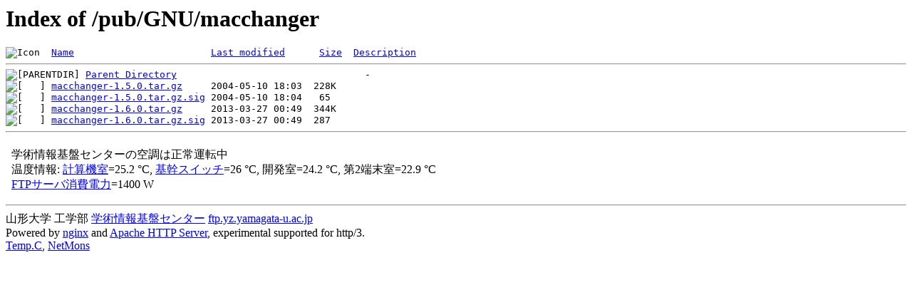

--- FILE ---
content_type: text/html;charset=Shift_JIS
request_url: https://linux.yz.yamagata-u.ac.jp/pub/GNU/macchanger/
body_size: 3781
content:
<!DOCTYPE HTML PUBLIC "-//W3C//DTD HTML 3.2 Final//EN">
<html>
 <head>
  <title>Index of /pub/GNU/macchanger</title>
 </head>
 <body>
<h1>Index of /pub/GNU/macchanger</h1>
<pre><img src="/icons/blank.gif" alt="Icon "> <a href="?C=N;O=D">Name</a>                        <a href="?C=M;O=A">Last modified</a>      <a href="?C=S;O=A">Size</a>  <a href="?C=D;O=A">Description</a><hr><img src="/icons/back.gif" alt="[PARENTDIR]"> <a href="/pub/GNU/">Parent Directory</a>                                 -   
<img src="/icons/compressed.gif" alt="[   ]"> <a href="macchanger-1.5.0.tar.gz">macchanger-1.5.0.tar.gz</a>     2004-05-10 18:03  228K  
<img src="/icons/unknown.gif" alt="[   ]"> <a href="macchanger-1.5.0.tar.gz.sig">macchanger-1.5.0.tar.gz.sig</a> 2004-05-10 18:04   65   
<img src="/icons/compressed.gif" alt="[   ]"> <a href="macchanger-1.6.0.tar.gz">macchanger-1.6.0.tar.gz</a>     2013-03-27 00:49  344K  
<img src="/icons/unknown.gif" alt="[   ]"> <a href="macchanger-1.6.0.tar.gz.sig">macchanger-1.6.0.tar.gz.sig</a> 2013-03-27 00:49  287   
<hr></pre>
<footer>
<!--
IoT関連:
<a href="https://edu.yz.yamagata-u.ac.jp/Public/54299/c1/IoT/Ine/2019/">2019年稲の水耕栽培の水やりタイミング判別<a>
<a href="https://edu.yz.yamagata-u.ac.jp/Public/54299/c1/IoT/Ine/2018/">2018年稲の水耕栽培<a>
<a href="https://edu.yz.yamagata-u.ac.jp/Public/54299/c1/IoT/Ine/2017_AutoWatering/">IoTによる稲の水耕栽培用自動水やり装置の開発<a>
<a href="https://edu.yz.yamagata-u.ac.jp/Public/54299/2015/everyone/IoT_Child/">IoTと子育て支援<a>
<a href="https://edu.yz.yamagata-u.ac.jp/Public/54299/2015/everyone/IoT_ine/kamiomutsu1/">IoTと稲</a>
<a href="https://edu.yz.yamagata-u.ac.jp/Public/54299/2015/everyone/IoT_Lead/">IoTによる劣化鉛電池再生に向けた鉛電池のモニタリングと</a>
<a href="https://edu.yz.yamagata-u.ac.jp/Public/54299/c1/IoT/DeepLearning/20181103-slides/">AIと電子スピン共鳴(ESR)</a>
<a href="https://edu.yz.yamagata-u.ac.jp/Public/54299/c1/IoT/DeepLearning/20180919-slides/">AI学習基盤の開発とその応用例</a>
<a href="https://edu.yz.yamagata-u.ac.jp/Public/54299/c1/IoT/DeepLearning/20180316-slides/">AIとコンデンサの性能</A><br/>

関連講義:
<a href="https://edu.yz.yamagata-u.ac.jp/Public/52210/52210_02.asp">データ通信技術からスマートグリッドまで～ライフラインとしてのインターネット～</a>
<a href="https://edu.yz.yamagata-u.ac.jp/Public/52210/52210_11.asp">オペレーティングシステムとデータベース～ビッグデータと機械学習～</a>
<a href="https://edu.yz.yamagata-u.ac.jp/yzcsc/Exhibit/@yzcscExhibit_Index.asp">学術情報基盤センター通信機器展示物</a>

<br/>
認証連携関連:
<a href="https://upki.yamagata-u.ac.jp/">山形大学 UPKIプロジェクト</a>
<a href="https://edu.yz.yamagata-u.ac.jp/yzcsc/Exhibit/@yzcscExhibit_Index.asp">学術情報基盤センターの展示物</a>
<a href="http://wisepoint.jp/product/wpshibb/">クラウドIdP</a>
<a href="https://support.google.com/a/answer/6087519?hl=ja">SAMLアプリ for GoogleApps</A><br/>
<a href="https://yzcsc.yz.yamagata-u.ac.jp/3Dprinter/">3Dプリンター出力サービス/学情センター</a>
<a href="https://a.yamagata-u.ac.jp/amenity/~host/yz/yzcsc/Service/EducationalWebsite.asp">教育用公開ウェブサービス</a>
<hr>
-->
<iframe scrolling="no" frameborder="0" title="サーバ環境情報" src="/include/yzcsc_temperature_ftp.html" width="100%" height="80"></iframe>
<hr>
山形大学
工学部
<a href="https://yzcsc.yz.yamagata-u.ac.jp/">学術情報基盤センター</a> <a href="https://ftp.yz.yamagata-u.ac.jp">ftp.yz.yamagata-u.ac.jp</a><br />
Powered by <a href="https://nginx.org/">nginx</a>
 and 
<a href="https://httpd.apache.org/">Apache HTTP Server</a>, experimental supported for http/3. <br />
<a href="https://a.yamagata-u.ac.jp/amenity/network/@ServerRoomTemperature.asp">Temp.C</a>, 
<a href="https://edu.yz.yamagata-u.ac.jp/auth/yzcsc/Management/NetworkDevice/monitordevice.asp">NetMons</a>


</footer>
</body>
</html>
